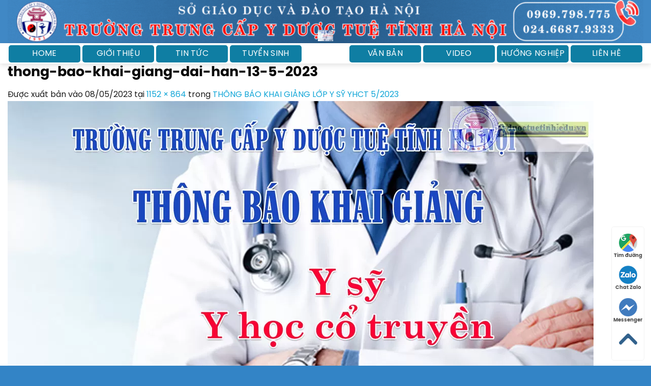

--- FILE ---
content_type: text/html; charset=UTF-8
request_url: https://yduoctuetinhhanoi.edu.vn/thong-bao-khai-giang-lop-y-sy-yhct-5-2023.html/thong-bao-khai-giang-dai-han-13-5-2023
body_size: 18966
content:
<!DOCTYPE html>
<html lang="vi" class="loading-site no-js">
<head>
	<meta charset="UTF-8" />
	<link rel="profile" href="http://gmpg.org/xfn/11" />
	<link rel="pingback" href="https://yduoctuetinhhanoi.edu.vn/xmlrpc.php" />

	<script>(function(html){html.className = html.className.replace(/\bno-js\b/,'js')})(document.documentElement);</script>
<meta name='robots' content='index, follow, max-image-preview:large, max-snippet:-1, max-video-preview:-1' />
<meta name="viewport" content="width=device-width, initial-scale=1" />
	<!-- This site is optimized with the Yoast SEO plugin v26.7 - https://yoast.com/wordpress/plugins/seo/ -->
	<title>thong-bao-khai-giang-dai-han-13-5-2023 -</title>
	<meta name="description" content="thong-bao-khai-giang-dai-han-13-5-2023 -" />
	<link rel="canonical" href="https://yduoctuetinhhanoi.edu.vn/thong-bao-khai-giang-lop-y-sy-yhct-5-2023.html/thong-bao-khai-giang-dai-han-13-5-2023/" />
	<meta property="og:locale" content="vi_VN" />
	<meta property="og:type" content="article" />
	<meta property="og:title" content="thong-bao-khai-giang-dai-han-13-5-2023 -" />
	<meta property="og:description" content="thong-bao-khai-giang-dai-han-13-5-2023 -" />
	<meta property="og:url" content="https://yduoctuetinhhanoi.edu.vn/thong-bao-khai-giang-lop-y-sy-yhct-5-2023.html/thong-bao-khai-giang-dai-han-13-5-2023/" />
	<meta property="article:publisher" content="https://www.facebook.com/YDuocTueTinhHaNoi" />
	<meta property="og:image" content="https://yduoctuetinhhanoi.edu.vn/thong-bao-khai-giang-lop-y-sy-yhct-5-2023.html/thong-bao-khai-giang-dai-han-13-5-2023" />
	<meta property="og:image:width" content="1152" />
	<meta property="og:image:height" content="864" />
	<meta property="og:image:type" content="image/jpeg" />
	<meta name="twitter:card" content="summary_large_image" />
	<script type="application/ld+json" class="yoast-schema-graph">{"@context":"https://schema.org","@graph":[{"@type":"WebPage","@id":"https://yduoctuetinhhanoi.edu.vn/thong-bao-khai-giang-lop-y-sy-yhct-5-2023.html/thong-bao-khai-giang-dai-han-13-5-2023/","url":"https://yduoctuetinhhanoi.edu.vn/thong-bao-khai-giang-lop-y-sy-yhct-5-2023.html/thong-bao-khai-giang-dai-han-13-5-2023/","name":"thong-bao-khai-giang-dai-han-13-5-2023 -","isPartOf":{"@id":"https://yduoctuetinhhanoi.edu.vn/#website"},"primaryImageOfPage":{"@id":"https://yduoctuetinhhanoi.edu.vn/thong-bao-khai-giang-lop-y-sy-yhct-5-2023.html/thong-bao-khai-giang-dai-han-13-5-2023/#primaryimage"},"image":{"@id":"https://yduoctuetinhhanoi.edu.vn/thong-bao-khai-giang-lop-y-sy-yhct-5-2023.html/thong-bao-khai-giang-dai-han-13-5-2023/#primaryimage"},"thumbnailUrl":"https://yduoctuetinhhanoi.edu.vn/wp-content/uploads/2023/05/thong-bao-khai-giang-dai-han-13-5-2023.webp","datePublished":"2023-05-08T03:02:27+00:00","description":"thong-bao-khai-giang-dai-han-13-5-2023 -","breadcrumb":{"@id":"https://yduoctuetinhhanoi.edu.vn/thong-bao-khai-giang-lop-y-sy-yhct-5-2023.html/thong-bao-khai-giang-dai-han-13-5-2023/#breadcrumb"},"inLanguage":"vi","potentialAction":[{"@type":"ReadAction","target":["https://yduoctuetinhhanoi.edu.vn/thong-bao-khai-giang-lop-y-sy-yhct-5-2023.html/thong-bao-khai-giang-dai-han-13-5-2023/"]}]},{"@type":"ImageObject","inLanguage":"vi","@id":"https://yduoctuetinhhanoi.edu.vn/thong-bao-khai-giang-lop-y-sy-yhct-5-2023.html/thong-bao-khai-giang-dai-han-13-5-2023/#primaryimage","url":"https://yduoctuetinhhanoi.edu.vn/wp-content/uploads/2023/05/thong-bao-khai-giang-dai-han-13-5-2023.webp","contentUrl":"https://yduoctuetinhhanoi.edu.vn/wp-content/uploads/2023/05/thong-bao-khai-giang-dai-han-13-5-2023.webp"},{"@type":"BreadcrumbList","@id":"https://yduoctuetinhhanoi.edu.vn/thong-bao-khai-giang-lop-y-sy-yhct-5-2023.html/thong-bao-khai-giang-dai-han-13-5-2023/#breadcrumb","itemListElement":[{"@type":"ListItem","position":1,"name":"Trang chủ","item":"https://yduoctuetinhhanoi.edu.vn/"},{"@type":"ListItem","position":2,"name":"Tuyển sinh","item":"https://yduoctuetinhhanoi.edu.vn/tuyen-sinh"},{"@type":"ListItem","position":3,"name":"Dài hạn","item":"https://yduoctuetinhhanoi.edu.vn/tuyen-sinh/dai-han"},{"@type":"ListItem","position":4,"name":"THÔNG BÁO KHAI GIẢNG LỚP Y SỸ YHCT 5/2023","item":"https://yduoctuetinhhanoi.edu.vn/thong-bao-khai-giang-lop-y-sy-yhct-5-2023.html"},{"@type":"ListItem","position":5,"name":"thong-bao-khai-giang-dai-han-13-5-2023"}]},{"@type":"WebSite","@id":"https://yduoctuetinhhanoi.edu.vn/#website","url":"https://yduoctuetinhhanoi.edu.vn/","name":"YDUOCTUETINHHANOI.EDU.VN","description":"","publisher":{"@id":"https://yduoctuetinhhanoi.edu.vn/#organization"},"alternateName":"Trường Trung cấp Y Dược Tuệ Tĩnh Hà Nội","potentialAction":[{"@type":"SearchAction","target":{"@type":"EntryPoint","urlTemplate":"https://yduoctuetinhhanoi.edu.vn/?s={search_term_string}"},"query-input":{"@type":"PropertyValueSpecification","valueRequired":true,"valueName":"search_term_string"}}],"inLanguage":"vi"},{"@type":["Organization","Place","EducationalOrganization"],"@id":"https://yduoctuetinhhanoi.edu.vn/#organization","name":"Trường TC Y Dược Tuệ Tĩnh Hà Nội","alternateName":"Trường Trung cấp Y Dược Tuệ Tĩnh Hà Nội","url":"https://yduoctuetinhhanoi.edu.vn/","logo":{"@id":"https://yduoctuetinhhanoi.edu.vn/thong-bao-khai-giang-lop-y-sy-yhct-5-2023.html/thong-bao-khai-giang-dai-han-13-5-2023/#local-main-organization-logo"},"image":{"@id":"https://yduoctuetinhhanoi.edu.vn/thong-bao-khai-giang-lop-y-sy-yhct-5-2023.html/thong-bao-khai-giang-dai-han-13-5-2023/#local-main-organization-logo"},"sameAs":["https://www.facebook.com/YDuocTueTinhHaNoi","http://www.youtube.com/@yduoctuetinhhanoi"],"telephone":["+84 24 3 643 5458"],"openingHoursSpecification":[{"@type":"OpeningHoursSpecification","dayOfWeek":["Monday","Tuesday","Wednesday","Thursday","Friday","Saturday","Sunday"],"opens":"08:00","closes":"17:00"}],"email":"daotao@yduoctuetinh.edu.vn","faxNumber":"+84 24 3 643 5458","taxID":"0101581079"},{"@type":"ImageObject","inLanguage":"vi","@id":"https://yduoctuetinhhanoi.edu.vn/thong-bao-khai-giang-lop-y-sy-yhct-5-2023.html/thong-bao-khai-giang-dai-han-13-5-2023/#local-main-organization-logo","url":"https://yduoctuetinhhanoi.edu.vn/wp-content/uploads/2022/03/cropped-logo_fix.webp","contentUrl":"https://yduoctuetinhhanoi.edu.vn/wp-content/uploads/2022/03/cropped-logo_fix.webp","width":512,"height":512,"caption":"Trường TC Y Dược Tuệ Tĩnh Hà Nội"}]}</script>
	<meta name="geo.placename" content="Hà Nội" />
	<!-- / Yoast SEO plugin. -->


<link rel='prefetch' href='https://yduoctuetinhhanoi.edu.vn/wp-content/themes/flatsome/assets/js/flatsome.js?ver=e2eddd6c228105dac048' />
<link rel='prefetch' href='https://yduoctuetinhhanoi.edu.vn/wp-content/themes/flatsome/assets/js/chunk.slider.js?ver=3.20.4' />
<link rel='prefetch' href='https://yduoctuetinhhanoi.edu.vn/wp-content/themes/flatsome/assets/js/chunk.popups.js?ver=3.20.4' />
<link rel='prefetch' href='https://yduoctuetinhhanoi.edu.vn/wp-content/themes/flatsome/assets/js/chunk.tooltips.js?ver=3.20.4' />
<link rel="alternate" type="application/rss+xml" title="Dòng thông tin  &raquo;" href="https://yduoctuetinhhanoi.edu.vn/feed" />
<link rel="alternate" type="application/rss+xml" title=" &raquo; Dòng bình luận" href="https://yduoctuetinhhanoi.edu.vn/comments/feed" />
<link rel="alternate" type="application/rss+xml" title=" &raquo; thong-bao-khai-giang-dai-han-13-5-2023 Dòng bình luận" href="https://yduoctuetinhhanoi.edu.vn/thong-bao-khai-giang-lop-y-sy-yhct-5-2023.html/thong-bao-khai-giang-dai-han-13-5-2023#main/feed" />
<link rel="alternate" title="oNhúng (JSON)" type="application/json+oembed" href="https://yduoctuetinhhanoi.edu.vn/wp-json/oembed/1.0/embed?url=https%3A%2F%2Fyduoctuetinhhanoi.edu.vn%2Fthong-bao-khai-giang-lop-y-sy-yhct-5-2023.html%2Fthong-bao-khai-giang-dai-han-13-5-2023%23main" />
<link rel="alternate" title="oNhúng (XML)" type="text/xml+oembed" href="https://yduoctuetinhhanoi.edu.vn/wp-json/oembed/1.0/embed?url=https%3A%2F%2Fyduoctuetinhhanoi.edu.vn%2Fthong-bao-khai-giang-lop-y-sy-yhct-5-2023.html%2Fthong-bao-khai-giang-dai-han-13-5-2023%23main&#038;format=xml" />
<style id='wp-img-auto-sizes-contain-inline-css' type='text/css'>
img:is([sizes=auto i],[sizes^="auto," i]){contain-intrinsic-size:3000px 1500px}
/*# sourceURL=wp-img-auto-sizes-contain-inline-css */
</style>
<link rel='stylesheet' id='contact-form-7-css' href='https://yduoctuetinhhanoi.edu.vn/wp-content/plugins/contact-form-7/includes/css/styles.css?ver=6.1.4' type='text/css' media='all' />
<link rel='stylesheet' id='flatsome-main-css' href='https://yduoctuetinhhanoi.edu.vn/wp-content/themes/flatsome/assets/css/flatsome.css?ver=3.20.4' type='text/css' media='all' />
<style id='flatsome-main-inline-css' type='text/css'>
@font-face {
				font-family: "fl-icons";
				font-display: block;
				src: url(https://yduoctuetinhhanoi.edu.vn/wp-content/themes/flatsome/assets/css/icons/fl-icons.eot?v=3.20.4);
				src:
					url(https://yduoctuetinhhanoi.edu.vn/wp-content/themes/flatsome/assets/css/icons/fl-icons.eot#iefix?v=3.20.4) format("embedded-opentype"),
					url(https://yduoctuetinhhanoi.edu.vn/wp-content/themes/flatsome/assets/css/icons/fl-icons.woff2?v=3.20.4) format("woff2"),
					url(https://yduoctuetinhhanoi.edu.vn/wp-content/themes/flatsome/assets/css/icons/fl-icons.ttf?v=3.20.4) format("truetype"),
					url(https://yduoctuetinhhanoi.edu.vn/wp-content/themes/flatsome/assets/css/icons/fl-icons.woff?v=3.20.4) format("woff"),
					url(https://yduoctuetinhhanoi.edu.vn/wp-content/themes/flatsome/assets/css/icons/fl-icons.svg?v=3.20.4#fl-icons) format("svg");
			}
/*# sourceURL=flatsome-main-inline-css */
</style>
<script type="text/javascript" src="https://yduoctuetinhhanoi.edu.vn/wp-includes/js/jquery/jquery.min.js?ver=3.7.1" id="jquery-core-js"></script>
<script type="text/javascript" src="https://yduoctuetinhhanoi.edu.vn/wp-includes/js/jquery/jquery-migrate.min.js?ver=3.4.1" id="jquery-migrate-js"></script>
<link rel="https://api.w.org/" href="https://yduoctuetinhhanoi.edu.vn/wp-json/" /><link rel="alternate" title="JSON" type="application/json" href="https://yduoctuetinhhanoi.edu.vn/wp-json/wp/v2/media/4112" /><link rel="EditURI" type="application/rsd+xml" title="RSD" href="https://yduoctuetinhhanoi.edu.vn/xmlrpc.php?rsd" />
<link rel='shortlink' href='https://yduoctuetinhhanoi.edu.vn/?p=4112' />
<script>
			document.addEventListener( "DOMContentLoaded", function() {
				var div, i,
					youtubePlayers = document.getElementsByClassName( "video-seo-youtube-player" );
				for ( i = 0; i < youtubePlayers.length; i++ ) {
					div = document.createElement( "div" );
					div.className = "video-seo-youtube-embed-loader";
					div.setAttribute( "data-id", youtubePlayers[ i ].dataset.id );
					div.setAttribute( "tabindex", "0" );
					div.setAttribute( "role", "button" );
					div.setAttribute(
						"aria-label", "Load YouTube video"
					);
					div.innerHTML = videoSEOGenerateYouTubeThumbnail( youtubePlayers[ i ].dataset.id );
					div.addEventListener( "click", videoSEOGenerateYouTubeIframe );
					div.addEventListener( "keydown", videoSEOYouTubeThumbnailHandleKeydown );
					div.addEventListener( "keyup", videoSEOYouTubeThumbnailHandleKeyup );
					youtubePlayers[ i ].appendChild( div );
				}
			} );

			function videoSEOGenerateYouTubeThumbnail( id ) {
				var thumbnail = '<picture class="video-seo-youtube-picture">\n' +
					'<source class="video-seo-source-to-maybe-replace" media="(min-width: 801px)" srcset="https://i.ytimg.com/vi/' + id + '/maxresdefault.jpg" >\n' +
					'<source class="video-seo-source-hq" media="(max-width: 800px)" srcset="https://i.ytimg.com/vi/' + id + '/hqdefault.jpg">\n' +
					'<img onload="videoSEOMaybeReplaceMaxResSourceWithHqSource( event );" src="https://i.ytimg.com/vi/' + id + '/hqdefault.jpg" width="480" height="360" loading="eager" alt="">\n' +
					'</picture>\n',
					play = '<div class="video-seo-youtube-player-play"></div>';
				return thumbnail.replace( "ID", id ) + play;
			}

			function videoSEOMaybeReplaceMaxResSourceWithHqSource( event ) {
				var sourceMaxRes,
					sourceHighQuality,
					loadedThumbnail = event.target,
					parent = loadedThumbnail.parentNode;

				if ( loadedThumbnail.naturalWidth < 150 ) {
					sourceMaxRes = parent.querySelector(".video-seo-source-to-maybe-replace");
					sourceHighQuality = parent.querySelector(".video-seo-source-hq");
					sourceMaxRes.srcset = sourceHighQuality.srcset;
					parent.className = "video-seo-youtube-picture video-seo-youtube-picture-replaced-srcset";
				}
			}

			function videoSEOYouTubeThumbnailHandleKeydown( event ) {
				if ( event.keyCode !== 13 && event.keyCode !== 32 ) {
					return;
				}

				if ( event.keyCode === 13 ) {
					videoSEOGenerateYouTubeIframe( event );
				}

				if ( event.keyCode === 32 ) {
					event.preventDefault();
				}
			}

			function videoSEOYouTubeThumbnailHandleKeyup( event ) {
				if ( event.keyCode !== 32 ) {
					return;
				}

				videoSEOGenerateYouTubeIframe( event );
			}

			function videoSEOGenerateYouTubeIframe( event ) {
				var el = ( event.type === "click" ) ? this : event.target,
					iframe = document.createElement( "iframe" );

				iframe.setAttribute( "src", "https://www.youtube.com/embed/" + el.dataset.id + "?autoplay=1&enablejsapi=1&origin=https%3A%2F%2Fyduoctuetinhhanoi.edu.vn" );
				iframe.setAttribute( "frameborder", "0" );
				iframe.setAttribute( "allowfullscreen", "1" );
				iframe.setAttribute( "allow", "accelerometer; autoplay; clipboard-write; encrypted-media; gyroscope; picture-in-picture" );
				el.parentNode.replaceChild( iframe, el );
			}
		</script><link rel="icon" href="https://yduoctuetinhhanoi.edu.vn/wp-content/uploads/2022/03/cropped-logo_fix-32x32.webp" sizes="32x32" />
<link rel="icon" href="https://yduoctuetinhhanoi.edu.vn/wp-content/uploads/2022/03/cropped-logo_fix-192x192.webp" sizes="192x192" />
<link rel="apple-touch-icon" href="https://yduoctuetinhhanoi.edu.vn/wp-content/uploads/2022/03/cropped-logo_fix-180x180.webp" />
<meta name="msapplication-TileImage" content="https://yduoctuetinhhanoi.edu.vn/wp-content/uploads/2022/03/cropped-logo_fix-270x270.webp" />
<style id="custom-css" type="text/css">:root {--primary-color: #13a6d7;--fs-color-primary: #13a6d7;--fs-color-secondary: #d80003;--fs-color-success: #627D47;--fs-color-alert: #b20000;--fs-color-base: #1e1e1e;--fs-experimental-link-color: #13a6d7;--fs-experimental-link-color-hover: #0284af;}.tooltipster-base {--tooltip-color: #fff;--tooltip-bg-color: #000;}.off-canvas-right .mfp-content, .off-canvas-left .mfp-content {--drawer-width: 300px;}.container-width, .full-width .ubermenu-nav, .container, .row{max-width: 1290px}.row.row-collapse{max-width: 1260px}.row.row-small{max-width: 1282.5px}.row.row-large{max-width: 1320px}.header-main{height: 40px}#logo img{max-height: 40px}#logo{width:30px;}.header-bottom{min-height: 10px}.header-top{min-height: 30px}.transparent .header-main{height: 30px}.transparent #logo img{max-height: 30px}.has-transparent + .page-title:first-of-type,.has-transparent + #main > .page-title,.has-transparent + #main > div > .page-title,.has-transparent + #main .page-header-wrapper:first-of-type .page-title{padding-top: 60px;}.header.show-on-scroll,.stuck .header-main{height:70px!important}.stuck #logo img{max-height: 70px!important}.search-form{ width: 100%;}.header-bg-color {background-color: rgba(255,255,255,0.9)}.header-bottom {background-color: #f1f1f1}.top-bar-nav > li > a{line-height: 16px }.header-main .nav > li > a{line-height: 16px }.header-wrapper:not(.stuck) .header-main .header-nav{margin-top: 2px }.header-bottom-nav > li > a{line-height: 16px }@media (max-width: 549px) {.header-main{height: 30px}#logo img{max-height: 30px}}.nav-dropdown{border-radius:5px}.nav-dropdown{font-size:100%}.header-top{background-color:#4088c5!important;}h1,h2,h3,h4,h5,h6,.heading-font{color: #0a0a0a;}.header:not(.transparent) .top-bar-nav > li > a {color: #4088c5;}.absolute-footer, html{background-color: #3384c6}.nav-vertical-fly-out > li + li {border-top-width: 1px; border-top-style: solid;}/* Custom CSS */@font-face {font-family: 'SVN-Poppins';src: url('/wp-content/themes/cao-dang-y-te/font/SVN-PoppinsBold.eot');src: url('/wp-content/themes/cao-dang-y-te/font/SVN-PoppinsBold.eot?#iefix') format('embedded-opentype'),url('/wp-content/themes/cao-dang-y-te/font/SVN-PoppinsBold.woff2') format('woff2'),url('/wp-content/themes/cao-dang-y-te/font/SVN-PoppinsBold.woff') format('woff'),url('/wp-content/themes/cao-dang-y-te/font/SVN-PoppinsBold.ttf') format('truetype');font-weight: bold;font-style: normal;}@font-face {font-family:'SVN-Poppins';src: url('/wp-content/themes/cao-dang-y-te/font/SVN-Poppins.eot');src: url('/wp-content/themes/cao-dang-y-te/font/SVN-Poppins.eot?#iefix') format('embedded-opentype'),url('/wp-content/themes/cao-dang-y-te/font/SVN-Poppins.woff2') format('woff2'),url('/wp-content/themes/cao-dang-y-te/font/SVN-Poppins.woff') format('woff'),url('/wp-content/themes/my-pham/font/SVN-Poppins.ttf') format('truetype');font-weight: normal;font-style: normal;}body, .nav > li > a{font-family:"svn-poppins", sans-serif; font-weight:normal}h1,h2,h3,h4,h5,h6{font-family:"svn-poppins", sans-serif; font-weight:bold}.header-contact li a{text-transform:none}#logo img {max-height: 200px;}#logo {margin-top:-70px}#top-bar{z-index:1}.has-dropdown .icon-angle-down{display:none}.header-main .nav > li > a {width:100%;text-align:center;line-height: 16px;background: #0f7ea3;padding: 9px 3px;border-radius: 5px;color: white; display:block;}.header-main .nav > li a:hover{background:#13a6d7}.header-main .nav > li{margin:0; width:25%; padding-left:2px;padding-right:2px}.nav-dropdown{border:none;}.nav-dropdown.nav-dropdown-default>li>a{border-bottom: 0;}.nav-dropdown>li>a {padding: 5px 20px;font-size: 15px;color: black; font-weight:normal}.section-title-center span:after {content: "";display: table;clear: both;background: url(/wp-content/uploads/2019/10/line-icon.jpg);width: 100%;height: 11px;background-repeat: no-repeat;background-position-x: center;background-position-y: bottom;padding-top: 0;}.slider-section .icon-box .icon-box-text{font-size:14px;padding-left:7px }.slider-section{border-bottom:5px solid #085e7b !important}.slider-section .icon-box h3{ margin-bottom: 0;font-size: 25px;}.slider-section .medium-3{padding-bottom:0; flex-basis:20%; max-width:20%}.nav-dropdown>li>a:hover{background:none !important; color:#13a6d7}.list-post1 .post-item .box-text{padding:10px; border-bottom-left-radius:6px; border-bottom-right-radius:6px; background:#e1e1e1}.box-blog-post .is-divider{display:none}.list-post1 .post-item .post-title:hover{color:#0f7ea3}.list-post1 .post-item .post-title{ font-size: 15px;height: 40px;overflow: hidden; }.section-title-normal span {margin-right: 15px;padding-bottom: 5px;border-bottom: 0;margin-bottom: 0;background: #13a6d7;padding: 8px 20px;font-size: 20px;color: white;border-top-right-radius: 10px;}.section-title-normal {border-bottom: 4px solid #13a6d7;margin-bottom:5px;}.section-title a {font-size: 14px;font-weight: normal;}.list-post4 .post-item .from_the_blog_excerpt {font-size: 13px;color: #383838;}.list-post4 .flickity-button{display:none}.row-tin-tuc .large-4{flex-basis:38%; max-width:38%}.row-tin-tuc .large-8{flex-basis:62%; max-width:62%}.list-post5 .post-item .box-text{padding:0;padding-left:15px}.list-post5 .post-item .post-title{font-size:15px;}.list-post5 .post-item .post-title:hover{color:#0f7ea3}.list-post5 .post-item .post-meta{color:#cf0f0f}.list-post4 .post-item .post-meta{color:#cf0f0f}.list-post4 .post-item a:hover{color:black}.list-post4 .post-item .post-title{font-size:15px; margin-bottom:10px;}.list-post1 .post-item{padding-bottom:0}.nut{font-size:17px; margin-bottom: 13px;background: #d0edf7 !important;color: #808080;}.tin-tuc-noi-bat .col.large-12{padding-bottom:0}.tin-tuc-noi-bat{padding-bottom:0 !important}.list-post2 .post-item a:hover{color:black}.list-post2 .post-item .post-title{font-size:16px; margin-bottom:10px; height: 40px;overflow: hidden;}.list-post2 .post-item .post-title:hover{color:#0f7ea3}.list-post2 .post-item .from_the_blog_excerpt {font-size: 13px;font-weight: normal;color: #5d5d5d;}.list-post2 .post-item .post-meta{color:#cf0f0f}.banner-img img{border-radius:5px}.body-section .col{padding-bottom:5px}.list-post3 .post-item .box-text{padding: 0;padding-left: 15px;}.list-post5 .post-item{margin-bottom:20px}.cac-nganh-dao-tao .section-title-center span, .cac-nganh-dao-tao .icon-box h3{text-shadow: 1px 4px 2px #27779a;}.list-post3 .post-item .post-title{margin-bottom:10px; font-size: 15px;font-weight: bold;}.cac-nganh-dao-tao .col{padding-bottom:0}.xet-tuyen-section .tieu-de h2{ margin-bottom: 5px;padding-top: 14px;text-transform: uppercase;color: white;}.xet-tuyen-section .tieu-de .des{ padding-bottom: 15px;font-size: 20px;}.xet-tuyen-section .icon-box h3{ text-transform: uppercase;line-height: 26px;margin-top: 8px;font-weight: normal;}.xet-tuyen-section .icon-box{ margin-bottom: 9px;background: #ffffff94;padding: 7px;border-radius: 6px;}.footer-section .cot1 .col-inner .col-inner{background:none; border-top:none}.xet-tuyen-section .cot1{padding-bottom:0}span.widget-title{display: block;margin-bottom: 15px;letter-spacing: 0;font-size: 18px;}.header-main {box-shadow: 0 3px 10px #0000001f;}.tin-tuc-section .col{padding-bottom:0}.contact-box ul{margin-left:20px; margin-bottom:0;margin-top:25px}.doi-tac-section .large-4{flex-basis:20%; max-width:20%}.footer-section .cot1 .col-inner{ border-top: 4px solid #e00000;background:url(/wp-content/uploads/2019/10/bg8.jpg); background-repeat: no-repeat;}.xet-tuyen-section .cot1 .col-inner .col .col-inner{background:none}.absolute-footer.dark {color: rgb(255, 255, 255);}.body-section .form-dang-ky{background:#fade90}.body-section .form-dang-ky h2{text-align: center;text-transform: uppercase;color: #d60003;font-size: 28px;border-bottom: 1px dashed #ff6e00;padding-bottom: 10px;}.stuck #logo{margin-top:0}.stuck #logo img {max-height: 88px!important;}.body-section .form-dang-ky h3{color: #d60003;text-transform: none;font-weight: normal;font-size: 17px;}.body-section .form-dang-ky input, .body-section .form-dang-ky textarea{border-radius:5px !important}.body-section .form-dang-ky textarea{margin-bottom:15px; min-height:70px}.body-section .wpcf7 span.wpcf7-list-item{color:black; font-size:14px}.list-post7 .post-item .post-title{font-size:14px}.flickity-page-dots .dot.is-selected {background-color: #d40000;opacity: 1 !important;}.body-section .form-dang-ky input[type="submit"]{ margin-top: 5px;width: 100%;background-image: linear-gradient(#ff0000, #b90000);border: 2px solid #a51616;}a.back-to-top{background:#0f7ea3 !important; color:white; border:none !important}.xet-tuyen-section .cot2 .col-inner{padding:0px 15px}.xet-tuyen-section .cot1 .col-inner{background:url(/wp-content/uploads/2019/10/img9-1.jpg); background-repeat: no-repeat;}.xet-tuyen-section .section-title-center span{ font-size: 120%;color: rgb(202, 0, 0);text-shadow: 0px 4px 2px white;}.xet-tuyen-section .tieu-de{background-image: linear-gradient(#fc0000, #c90004);border-top-left-radius: 5px;border-top-right-radius: 5px;color: white;}.list-post3 .post-item .post-meta{color:#cf0f0f}.list-post3 .post-item .post-title:hover{color:#0f7ea3}.list-post3 .post-item{margin-bottom:20px}.list-post1 .post-item button{margin: 0;text-transform: none;font-size: 14px;color: #ce0000;background: url(/wp-content/uploads/2019/10/arrow-icon.png);background-repeat: no-repeat;background-size: 8px;background-position-y: center;background-position-x: right;padding-right: 11px;}.section-title b{background:#00000000}.section-title-container {margin-bottom:15px}.nut:hover{color:red; background:#c8f1ff !important; box-shadow: none;}.form-dang-ky .row-info{display: inline-block;width: 100%;clear: both;}.form-dang-ky .row-info .left{padding-right:10px; width:40%; display:inline-block; float:left}.form-dang-ky .row-info .right{padding-left:10px; width:60%; display:inline-block; float:right}.form-dang-ky input, .form-dang-ky textarea{font-size: 14px;border-radius: 20px;box-shadow: none;}.form-dang-ky{background: #13a6d796;padding: 20px;border-radius: 10px;}.wpcf7 .wpcf7-form-control-wrap {text-align: left;}.wpcf7 span.wpcf7-list-item {width: 50%;float: left;font-size: 15px;margin: 0;color: white;}.form-dang-ky input[type="submit"]{ margin: 0;margin-top: 20px;padding: 1px 28px;background-image: linear-gradient(#0f249a, #00a8da);border: 2px solid #aeecff;}textarea{max-height:90px; margin-bottom:0}.form-dang-ky h3{margin-bottom:10px; text-align: left;text-transform: uppercase;font-size: 18px;color: white;}.xet-tuyen-section .section-title-container{margin-bottom:0}.xet-tuyen-section .section-title-center span:after{display:none}.cac-nganh-dao-tao .section-title-center span:after{content: "";display: table;clear: both;background: url(/wp-content/uploads/2019/10/line2.jpg);width: 100%;height: 11px;background-repeat: no-repeat;background-position-x: center;background-position-y: bottom;padding-top: 0;}.footer-section h2{text-transform: uppercase;}.footer-section ul li{ font-weight: bold;font-size: 17px;list-style: none;}.doi-tac-section img:hover{ box-shadow: 2px 2px 20px #00000030;border-radius: 99%;}.footer-section ul li.dia-chi{ background: url(/wp-content/uploads/2019/10/map-icon.png);background-repeat: no-repeat;background-size: 21px;height: 34px;padding-left: 31px;margin-left: 0; background-position-y: center;}.footer-section .col{padding:15px;}.footer-section ul li.hotline{ background: url(/wp-content/uploads/2019/10/phone-icon.png);background-repeat: no-repeat;background-size: 21px;height: 34px;padding-left: 31px;margin-left: 0; background-position-y: center;}.footer-section ul li.dia-chi-web{ background: url(/wp-content/uploads/2019/10/web-icon.png);background-repeat: no-repeat;background-size: 21px;height: 34px;padding-left: 31px;margin-left: 0; background-position-y: center;}.footer-section ul li.email{ background: url(/wp-content/uploads/2019/10/email-icon.png);background-repeat: no-repeat;background-size: 21px;height: 34px;padding-left: 31px;margin-left: 0; background-position-y: center;}.blog-archive .page-title{ font-size: 1.7em;color: white;margin-bottom: 0;}.blog-archive .large-3{padding-right:0}.blog-archive .row1 .container{padding-left:15px;padding-right:15px}.blog-single .entry-category{ opacity: 1;max-width: 520px;overflow: hidden;}.blog-single #breadcrumbs{margin-bottom:0}.blog-single .entry-category a{color: white;font-size: 29px;letter-spacing: 0;}.blog-single .row1 .container{padding-left: 15px;padding-right: 15px;}.page-left-sidebar .tieu-de, .blog-archive .tieu-de, .blog-single .tieu-de{ border-bottom: 4px solid #13a6d7; background: #0f7ea3;padding: 20px;margin-bottom: 20px;}.page-wrapper {padding-top: 0;padding-bottom: 0;}.widget ul li:hover{background-color:#ececec;}.widget ul li a{display:block; width:100%; color: black;font-size: 16px;}.widget ul li.current-menu-item a{color:white}.widget ul li.current-menu-item {background-color: #13a6d7;color: white;}.page-left-sidebar .page-inner ul{margin-left:20px}.page-left-sidebar .large-3, .blog-archive .large-3, .blog-single .large-3{flex-basis:30%; max-width:30%}.page-left-sidebar .large-9, .blog-archive .large-9, .blog-single .large-9{flex-basis:70%; max-width:70%}.blog-single .large-3{padding-right:0}.is-divider{display:none}.blog-single .form-dang-ky{padding:10px !important}.blog-single .entry-title{font-size: 20px;}.blog-single .entry-header .entry-meta{letter-spacing: 0;text-transform: none;font-size: 13px;}.entry-content {padding-top: 0;padding-bottom: 0;}.xem-them .tieu-de-xem-them {font-weight: 700;display: block;margin-bottom: 10px;font-size: 18px;}.xem-them ul li {margin-bottom: 3px;}.xem-them ul li a {font-weight: 500;color: #d80000;}.xem-them ul li a:hover{text-decoration:underline}.blog-single .blog-share{text-align:left}.blog-single .entry-meta {text-transform: none;font-size: 14px;letter-spacing: 0;color: gray;border-top: 1px solid #e2e2e2;border-bottom: 1px solid #e2e2e2;padding: 10px 0;background: #f9f9f9;}.danh-muc {margin-bottom: 15px;}.danh-muc span.title, .the-tim-kiem span.title {background: #0f61a7;padding: 4px 10px;color: white;margin-right: 5px;}.danh-muc a, .the-tim-kiem a {margin-bottom: 10px;padding: 4px 10px;background: #b5b5b5;color: white;}.danh-muc a:hover, .the-tim-kiem a:hover {background: gray;}.bai-viet-lien-quan {margin-top: 20px;}.bai-viet-lien-quan ul {margin-bottom: 0;display: inline-block;width: 100%;}.bai-viet-lien-quan ul li {list-style: none;width: 25%;color: graytext;float: left;padding-left: 4px;padding-right: 5px;}.bai-viet-lien-quan ul li .box-image img {height: 120px;border-radius: 6px;object-fit: cover;object-position: center;}.bai-viet-lien-quan ul li h4 {height: 45px;overflow: hidden;font-size: 15px;font-weight: 500;color: #000;margin-top: 7px;line-height: 21px;}.recent-blog-posts a{font-size:15px !important; }.mr-half .badge-inner{border-radius:99%}.blog-archive .no-results h1{color:black; font-size:20px}.blog-single .next-prev-nav a:hover{text-decoration:underline; color:#ca0000}.blog-single .next-prev-nav a{font-size:14px; color:black}.page-left-sidebar .form-dang-ky{padding:14px !important}.off-canvas:not(.off-canvas-center) .nav-vertical li>a {padding-left: 20px;padding-top: 12px;padding-bottom: 12px;font-size: 16px;color: black;}.blog-archive .form-dang-ky{padding:10px !important}.blog-archive .post-item .col-inner{background: white;padding: 10px;border-radius: 5px;border: 1px solid #eaeaea; background: #fbfcff;}.blog-archive .post-item{padding-bottom:20px}.blog-archive .post-item .col-inner:hover{background:white;box-shadow: 2px 2px 20px #0000001a;}.blog-archive .tieu-de-2{display:none}.blog-archive .post-item .from_the_blog_excerpt {font-size:14px; color:#484848}.blog-archive .widget_categories ul li.current-cat a{font-weight:normal; color:white}.blog-archive .widget_categories ul li.current-cat{background-color:#13a6d7; color:#13a6d7;}.bai-viet-lien-quan ul li h4:hover{color:#c70000}div.wpcf7-mail-sent-ok {border: 0;background: #69b70f;border-radius: 5px !important;color: white;font-size: 15px;padding: 10px;}.blog-single .entry-content p, .page-left-sidebar .page-inner p{font-size:15px; margin-bottom:15px}.tin-tuc-section .post-item .post-title{font-weight: normal;font-size: 14px;}.blog-archive .post-item .post-title:hover{color:#0f7ea3}.blog-archive .post-item .post-title{margin-bottom: 10px;font-size: 17px;}.blog-archive .large-9 .badge{display:none}.widget ul li:hover a{color:#d20000}.widget ul li{padding-right: 10px;background: url(/wp-content/uploads/2019/10/aroor.png);background-repeat: no-repeat;background-position-y: center;padding-left: 22px;background-position-x: 5px;}.widget ul{ border: 1px solid #ececec;}.page-left-sidebar .large-3{padding-right:0; border-right:none}.page-left-sidebar .large-9{padding-left:30px}.widget_nav_menu .widget-title, .widget .is-divider {display:none}.page-left-sidebar h1.entry-title.mb {margin-bottom: 0;color: white;}#blog1{font-weight: normal;}#your-title-selector {/* 1. Thiết lập chiều rộng cụ thể */width: 250px;/* 2. Ngăn không cho văn bản xuống dòng */white-space: nowrap;/* 3. Ẩn nội dung bị tràn */overflow: hidden;/* 4. Thêm dấu ba chấm */text-overflow: ellipsis;}#breadcrumbs{margin-bottom: 7px;color: white;font-size: 14px;}#breadcrumbs a{color:#51d4ff}/* FIX IMAGES BROKEN IN GRID */.list-post1 .post-item img,.ux-blog-grid img,.blog-grid img,.post-item img {object-fit: cover !important;object-position: center !important;max-width: 100%;height: auto;display: block;image-rendering: auto;}.list-post1 .post-item,.ux-blog-grid .post-item,.blog-grid .post-item {overflow: hidden;display: block;}/* Giới hạn tiêu đề bài viết homepage Flatsome tối đa 2 dòng, phần thừa là "..." *//* Áp dụng cho nhiều kiểu danh sách bài viết phổ biến của Flatsome */.list-post1 .post-item .post-title,.list-post2 .post-item .post-title,.list-post3 .post-item .post-title,.list-post4 .post-item .post-title,.list-post5 .post-item .post-title,.tin-tuc-section .post-item .post-title,.blog-archive .post-item .post-title,.bai-viet-lien-quan ul li h4 {display: -webkit-box;-webkit-line-clamp: 3; /* Chỉ hiển thị tối đa 2 dòng */-webkit-box-orient: vertical;overflow: hidden;text-overflow: ellipsis;height: auto !important;/* Hủy height cứng nếu có ở theme cũ */max-height: 4em;/* Tối đa 2 dòng với line-height ~1.7em */line-height: 1.7em;word-break: break-word;}/* Nếu các phần tử cũ có dòng height cố định thì loại bỏ */.list-post1 .post-item .post-title,.list-post2 .post-item .post-title,.list-post4 .post-item .post-title {height: auto !important;}.vb-menu {display: flex;background: #f5f5dc;border-bottom: 2px solid #d71920;}/*thanh menu phụ*/.news-block-header {width: 100%;position: relative;height: 45px; /*chiều cao nền xanh nhạt*/background: #e9fbff;}/*div {display: block;unicode-bidi: isolate;}*/.news-block-header:before {content: '';height: 4px;/* background-color: #88bf30; */position: absolute;bottom: 0;left: 0;width: 50%;}.news-block-header:after {content: '';height: 4px;background-color: #d7f7ff;position: absolute;bottom: 0;right: 0;width: 50%;}*:before, *:after {-webkit-box-sizing: border-box;-moz-box-sizing: border-box;box-sizing: border-box;}.news-block-header h999 {float: left;height: 28px;margin: 0;padding: 0;background: url(https://yduoctuetinhhanoi.edu.vn/wp-content/uploads/2026/01/right_title_column-e1768622473995.webp) no-repeat right top ;min-height: 50px;position: relative;z-index: 999;}.h999{font-size: 20px;font-weight: bold;line-height: 1.4;font-family: inherit;color: inherit;}.h999 {display: block;font-size: 1.17em;margin-block-start: 1em;margin-block-end: 1em;margin-inline-start: 0px;margin-inline-end: 0px;font-weight: bold;unicode-bidi: isolate;}.news-block-header .catName {float: left;padding: 0 170px 0 0;text-decoration: none;color: #ffffff;font-size: 20px;font-weight: bold;text-transform: none;height: 45px;line-height: 45px;margin: 0 50px 0 0;}/*a {background-color: transparent;}*/ .news-block-header h999 .catName span {min-width: 180px;background: #13aed8;height: 45px; /* chiều cao nền xanh đậm*/display: block;padding: 0 15px 0 15px;text-transform: uppercase;font-family: Arial, Helvetica, sans-serif;font-size: 23px;}/*.icon-subcatalog {width: 23px;height: 23px;position: absolute;right: 0px;cursor: pointer;z-index: 9991;display: none;top: 1px;}*//*.open-subcatalog { /* background: url(../images/icon123.png) no-repeat center center;*//*background-size: 100% 100%;display: none;}*/.news-block-header .sub_catalog {float: right;height: 28px;position: absolute;left: 215px;z-index: 1000; /* background: url(../images/bottom_subcatalog.png) no-repeat left bottom;*/}.news-block-header .sub_catalog a {float: left;height: 45px;line-height: 45px;text-decoration: none;font-size: 13px;color: #2e2929;font-weight: 700;margin-left: -20px;}.news-block-header .sub_catalog .span_left {background: url("https://yduoctuetinhhanoi.edu.vn/wp-content/uploads/2026/01/space_left.webp") no-repeat right top;width: 23px;height: 27px;float: left;} .news-block-header .sub_catalog .span_center {background: #e8ccce;/*màu đỏ nhạt*/height: 45px; float: left;white-space: nowrap;}.news-block-header .sub_catalog .span_right {background: url(https://yduoctuetinhhanoi.edu.vn/wp-content/uploads/2026/01/space3.webp) no-repeat left top;width: 23px;height: 27px;float: left;}.news-block-header .sub_catalog a {float: left;height: 45px;line-height: 45px;text-decoration: none;font-size: 15px;color: #2e2929;font-weight: 700;margin-left: -20px;}.news-block-header .sub_catalog .span_left {background: url(https://yduoctuetinhhanoi.edu.vn/wp-content/uploads/2026/01/space_left-e1768621918204.webp) no-repeat right top;width: 23px;height: 45px;float: left;}.news-block-header .sub_catalog .span_center {background: #e8ccce;height: 45px; /*chiều cao nền đỏ nhạt*/float: left;white-space: nowrap;}.news-block-header .sub_catalog .span_right {background: url(https://yduoctuetinhhanoi.edu.vn/wp-content/uploads/2026/01/space3-e1768621936349.webp) no-repeat left top;width: 23px;height: 45px;float: left;}.news-block-header .sub_catalog a:hover .span_center {color: #fff1b8; /* màu vàng */}.news-block-header {margin-bottom: 10px;}/*.news-block-header {border-bottom: 3px solid #0b7ea1;}*/.news-block-header {position: relative;}.news-block-header::after {content: "";position: absolute;left: 0;bottom: 0;width: 100%;height: 4px;background-color: #13aed8;z-index: 9999;pointer-events: none;}/* Custom CSS Mobile */@media (max-width: 549px){/* Bắt đầu Media Query cho Mobile */@media (max-width: 919px) {/* === HEADER & LAYOUT CƠ BẢN === */#logo img {max-height: 120px;}.header-main .nav > li > a {display: inline-block; width: auto; background: none; color: #13a6d7; padding: 0;}.row-tin-tuc .large-4, .row-tin-tuc .large-8 {flex-basis: 100%; max-width: 100%;}.widget img {width: 100%;}/* === SECTIONS === */.slider-section {padding-top: 15px !important; padding-bottom: 15px !important;}.slider-section .medium-3 {flex-basis: 50%; max-width: 50%;}.slider-section .icon-box {padding-bottom: 10px;}.slider-section .icon-box .icon-box-img {width: 35px !important;}.slider-section .icon-box h3 {font-size: 18px;}.slider-section .icon-box .icon-box-text {font-size: 12px;}.xet-tuyen-section .cot1 .col-inner {background-size: cover;}.doi-tac-section .large-4 {flex-basis: 50%; max-width: 50%;padding-bottom: 20px;}.tin-tuc-section .post-item {flex-basis: 50%; max-width: 50%;}/* === LIST POSTS === *//* --- List Post 1 (Riêng lẻ) --- */.list-post1 .post-item {flex-basis: 50%; max-width: 50%;padding-bottom: 10px; padding-left: 5px;padding-right: 5px;}.list-post1 .post-item .post-title {font-size: 12px;height: 47px;overflow: hidden;}.list-post1 .post-item button {font-size: 11px; font-weight: normal;}/* --- TỐI ƯU: Gom nhóm List Post 2, 3, 5 --- *//* Các list này có chung layout mobile */.list-post2 .post-item,.list-post3 .post-item,.list-post5 .post-item {padding-bottom: 15px;margin-bottom: 0;}.list-post2 .box, .list-post3 .post-item .box, .list-post5 .post-item .box {display: flex;}.list-post2 .post-item .box-image, .list-post3 .post-item .box-image, .list-post5 .post-item .box-image {width: 30% !important;display: inline-block;}.list-post2 .post-item .box-text, .list-post3 .post-item .box-text, .list-post5 .post-item .box-text {padding: 0;padding-left: 10px;}.list-post2 .post-item .post-title, .list-post3 .post-item .post-title, .list-post5 .post-item .post-title {font-size: 14px;}/* Ẩn các thành phần không cần thiết trên mobile */.list-post2 .post-item .from_the_blog_excerpt, .list-post3 .post-item .from_the_blog_excerpt, .list-post5 .post-item .from_the_blog_excerpt,.list-post2 .post-item .post-meta,.list-post3 .post-item .post-meta, .list-post5 .post-item .post-meta {display: none;}/* --- Hết gom nhóm --- */.section-title-normal span {font-size: 15px;}/* === FORM ĐĂNG KÝ (CF7) === */.form-dang-ky {padding: 10px;}.form-dang-ky .row-info .left, .form-dang-ky .row-info .right {width: 100%; padding-left: 0;padding-right: 0;padding-bottom: 15px;}.form-dang-ky .wpcf7 span.wpcf7-list-item {width: 100%;}.form-dang-ky input[type="submit"] {width: 100%;}.body-section .wpcf7 span.wpcf7-list-item {font-size: 13px;}/* === FOOTER === */.footer-section .cot1 .col-inner {background-size: cover; padding: 10px;}.footer-section ul li {font-size: 12px; font-weight: normal;}.footer-section h2 {text-transform: uppercase;font-size: 15px;margin-bottom: 20px;}/* === BLOG, PAGE & ARCHIVE === *//* --- TỐI ƯU: Gom nhóm layout 100% width --- */.page-left-sidebar .large-9,.page-left-sidebar .large-3,.blog-archive .large-9,.blog-archive .large-3,.blog-single .large-9,.blog-single .large-3 {flex-basis: 100%; max-width: 100%; padding-left: 15px;padding-right: 15px;}/* --- Các quy tắc riêng lẻ --- */.page-left-sidebar .row1 .container,.blog-archive .row1 .container,.blog-single .row1 .container {padding: 0;}/* Đảo ngược thứ tự cột (sidebar xuống dưới) */.page-left-sidebar .large-9 {order: -2;}.blog-single .row1 {order: -1;}.page-left-sidebar .large-9, .page-left-sidebar .large-3 {padding-bottom: 0; /* Chỉ áp dụng cho page-left-sidebar */}/* --- Blog Archive List Style --- */.blog-archive .post-item {padding-bottom: 10px;}.blog-archive .post-item .box {display: flex;}.blog-archive .post-item .box-image {display: inline-block; width: 30% !important;}.blog-archive .post-item .box-text {padding: 0;padding-left: 10px;}.blog-archive .post-item .post-title {margin-bottom: 0;margin-top: 0;font-size: 14px;}.blog-archive .post-item .from_the_blog_excerpt {display: none;}/* --- Bài viết liên quan & Xem thêm --- */.bai-viet-lien-quan ul li {width: 50%; }.bai-viet-lien-quan ul li .box-image img {height: 100px;}.bai-viet-lien-quan ul li h4 {font-size: 13px;}.xem-them ul li a {font-size: 15px;}/* === OFF-CANVAS (Menu mobile) === */.off-canvas:not(.off-canvas-center) .nav-vertical li ul {padding-bottom: 0;}.off-canvas:not(.off-canvas-center) .nav-vertical li ul li a {font-size: 15px; }/* === LỚP ẨN/HIỆN (Giữ nguyên) === */.desktop-only { display: none !important; }.mobile-only { display: block !important; }} /* Kết thúc Media Query (max-width: 919px) */}.label-new.menu-item > a:after{content:"Mới";}.label-hot.menu-item > a:after{content:"Nổi bật";}.label-sale.menu-item > a:after{content:"Giảm giá";}.label-popular.menu-item > a:after{content:"Phổ biến";}</style><style id="kirki-inline-styles"></style><style id='global-styles-inline-css' type='text/css'>
:root{--wp--preset--aspect-ratio--square: 1;--wp--preset--aspect-ratio--4-3: 4/3;--wp--preset--aspect-ratio--3-4: 3/4;--wp--preset--aspect-ratio--3-2: 3/2;--wp--preset--aspect-ratio--2-3: 2/3;--wp--preset--aspect-ratio--16-9: 16/9;--wp--preset--aspect-ratio--9-16: 9/16;--wp--preset--color--black: #000000;--wp--preset--color--cyan-bluish-gray: #abb8c3;--wp--preset--color--white: #ffffff;--wp--preset--color--pale-pink: #f78da7;--wp--preset--color--vivid-red: #cf2e2e;--wp--preset--color--luminous-vivid-orange: #ff6900;--wp--preset--color--luminous-vivid-amber: #fcb900;--wp--preset--color--light-green-cyan: #7bdcb5;--wp--preset--color--vivid-green-cyan: #00d084;--wp--preset--color--pale-cyan-blue: #8ed1fc;--wp--preset--color--vivid-cyan-blue: #0693e3;--wp--preset--color--vivid-purple: #9b51e0;--wp--preset--color--primary: #13a6d7;--wp--preset--color--secondary: #d80003;--wp--preset--color--success: #627D47;--wp--preset--color--alert: #b20000;--wp--preset--gradient--vivid-cyan-blue-to-vivid-purple: linear-gradient(135deg,rgb(6,147,227) 0%,rgb(155,81,224) 100%);--wp--preset--gradient--light-green-cyan-to-vivid-green-cyan: linear-gradient(135deg,rgb(122,220,180) 0%,rgb(0,208,130) 100%);--wp--preset--gradient--luminous-vivid-amber-to-luminous-vivid-orange: linear-gradient(135deg,rgb(252,185,0) 0%,rgb(255,105,0) 100%);--wp--preset--gradient--luminous-vivid-orange-to-vivid-red: linear-gradient(135deg,rgb(255,105,0) 0%,rgb(207,46,46) 100%);--wp--preset--gradient--very-light-gray-to-cyan-bluish-gray: linear-gradient(135deg,rgb(238,238,238) 0%,rgb(169,184,195) 100%);--wp--preset--gradient--cool-to-warm-spectrum: linear-gradient(135deg,rgb(74,234,220) 0%,rgb(151,120,209) 20%,rgb(207,42,186) 40%,rgb(238,44,130) 60%,rgb(251,105,98) 80%,rgb(254,248,76) 100%);--wp--preset--gradient--blush-light-purple: linear-gradient(135deg,rgb(255,206,236) 0%,rgb(152,150,240) 100%);--wp--preset--gradient--blush-bordeaux: linear-gradient(135deg,rgb(254,205,165) 0%,rgb(254,45,45) 50%,rgb(107,0,62) 100%);--wp--preset--gradient--luminous-dusk: linear-gradient(135deg,rgb(255,203,112) 0%,rgb(199,81,192) 50%,rgb(65,88,208) 100%);--wp--preset--gradient--pale-ocean: linear-gradient(135deg,rgb(255,245,203) 0%,rgb(182,227,212) 50%,rgb(51,167,181) 100%);--wp--preset--gradient--electric-grass: linear-gradient(135deg,rgb(202,248,128) 0%,rgb(113,206,126) 100%);--wp--preset--gradient--midnight: linear-gradient(135deg,rgb(2,3,129) 0%,rgb(40,116,252) 100%);--wp--preset--font-size--small: 13px;--wp--preset--font-size--medium: 20px;--wp--preset--font-size--large: 36px;--wp--preset--font-size--x-large: 42px;--wp--preset--spacing--20: 0.44rem;--wp--preset--spacing--30: 0.67rem;--wp--preset--spacing--40: 1rem;--wp--preset--spacing--50: 1.5rem;--wp--preset--spacing--60: 2.25rem;--wp--preset--spacing--70: 3.38rem;--wp--preset--spacing--80: 5.06rem;--wp--preset--shadow--natural: 6px 6px 9px rgba(0, 0, 0, 0.2);--wp--preset--shadow--deep: 12px 12px 50px rgba(0, 0, 0, 0.4);--wp--preset--shadow--sharp: 6px 6px 0px rgba(0, 0, 0, 0.2);--wp--preset--shadow--outlined: 6px 6px 0px -3px rgb(255, 255, 255), 6px 6px rgb(0, 0, 0);--wp--preset--shadow--crisp: 6px 6px 0px rgb(0, 0, 0);}:where(body) { margin: 0; }.wp-site-blocks > .alignleft { float: left; margin-right: 2em; }.wp-site-blocks > .alignright { float: right; margin-left: 2em; }.wp-site-blocks > .aligncenter { justify-content: center; margin-left: auto; margin-right: auto; }:where(.is-layout-flex){gap: 0.5em;}:where(.is-layout-grid){gap: 0.5em;}.is-layout-flow > .alignleft{float: left;margin-inline-start: 0;margin-inline-end: 2em;}.is-layout-flow > .alignright{float: right;margin-inline-start: 2em;margin-inline-end: 0;}.is-layout-flow > .aligncenter{margin-left: auto !important;margin-right: auto !important;}.is-layout-constrained > .alignleft{float: left;margin-inline-start: 0;margin-inline-end: 2em;}.is-layout-constrained > .alignright{float: right;margin-inline-start: 2em;margin-inline-end: 0;}.is-layout-constrained > .aligncenter{margin-left: auto !important;margin-right: auto !important;}.is-layout-constrained > :where(:not(.alignleft):not(.alignright):not(.alignfull)){margin-left: auto !important;margin-right: auto !important;}body .is-layout-flex{display: flex;}.is-layout-flex{flex-wrap: wrap;align-items: center;}.is-layout-flex > :is(*, div){margin: 0;}body .is-layout-grid{display: grid;}.is-layout-grid > :is(*, div){margin: 0;}body{padding-top: 0px;padding-right: 0px;padding-bottom: 0px;padding-left: 0px;}a:where(:not(.wp-element-button)){text-decoration: none;}:root :where(.wp-element-button, .wp-block-button__link){background-color: #32373c;border-width: 0;color: #fff;font-family: inherit;font-size: inherit;font-style: inherit;font-weight: inherit;letter-spacing: inherit;line-height: inherit;padding-top: calc(0.667em + 2px);padding-right: calc(1.333em + 2px);padding-bottom: calc(0.667em + 2px);padding-left: calc(1.333em + 2px);text-decoration: none;text-transform: inherit;}.has-black-color{color: var(--wp--preset--color--black) !important;}.has-cyan-bluish-gray-color{color: var(--wp--preset--color--cyan-bluish-gray) !important;}.has-white-color{color: var(--wp--preset--color--white) !important;}.has-pale-pink-color{color: var(--wp--preset--color--pale-pink) !important;}.has-vivid-red-color{color: var(--wp--preset--color--vivid-red) !important;}.has-luminous-vivid-orange-color{color: var(--wp--preset--color--luminous-vivid-orange) !important;}.has-luminous-vivid-amber-color{color: var(--wp--preset--color--luminous-vivid-amber) !important;}.has-light-green-cyan-color{color: var(--wp--preset--color--light-green-cyan) !important;}.has-vivid-green-cyan-color{color: var(--wp--preset--color--vivid-green-cyan) !important;}.has-pale-cyan-blue-color{color: var(--wp--preset--color--pale-cyan-blue) !important;}.has-vivid-cyan-blue-color{color: var(--wp--preset--color--vivid-cyan-blue) !important;}.has-vivid-purple-color{color: var(--wp--preset--color--vivid-purple) !important;}.has-primary-color{color: var(--wp--preset--color--primary) !important;}.has-secondary-color{color: var(--wp--preset--color--secondary) !important;}.has-success-color{color: var(--wp--preset--color--success) !important;}.has-alert-color{color: var(--wp--preset--color--alert) !important;}.has-black-background-color{background-color: var(--wp--preset--color--black) !important;}.has-cyan-bluish-gray-background-color{background-color: var(--wp--preset--color--cyan-bluish-gray) !important;}.has-white-background-color{background-color: var(--wp--preset--color--white) !important;}.has-pale-pink-background-color{background-color: var(--wp--preset--color--pale-pink) !important;}.has-vivid-red-background-color{background-color: var(--wp--preset--color--vivid-red) !important;}.has-luminous-vivid-orange-background-color{background-color: var(--wp--preset--color--luminous-vivid-orange) !important;}.has-luminous-vivid-amber-background-color{background-color: var(--wp--preset--color--luminous-vivid-amber) !important;}.has-light-green-cyan-background-color{background-color: var(--wp--preset--color--light-green-cyan) !important;}.has-vivid-green-cyan-background-color{background-color: var(--wp--preset--color--vivid-green-cyan) !important;}.has-pale-cyan-blue-background-color{background-color: var(--wp--preset--color--pale-cyan-blue) !important;}.has-vivid-cyan-blue-background-color{background-color: var(--wp--preset--color--vivid-cyan-blue) !important;}.has-vivid-purple-background-color{background-color: var(--wp--preset--color--vivid-purple) !important;}.has-primary-background-color{background-color: var(--wp--preset--color--primary) !important;}.has-secondary-background-color{background-color: var(--wp--preset--color--secondary) !important;}.has-success-background-color{background-color: var(--wp--preset--color--success) !important;}.has-alert-background-color{background-color: var(--wp--preset--color--alert) !important;}.has-black-border-color{border-color: var(--wp--preset--color--black) !important;}.has-cyan-bluish-gray-border-color{border-color: var(--wp--preset--color--cyan-bluish-gray) !important;}.has-white-border-color{border-color: var(--wp--preset--color--white) !important;}.has-pale-pink-border-color{border-color: var(--wp--preset--color--pale-pink) !important;}.has-vivid-red-border-color{border-color: var(--wp--preset--color--vivid-red) !important;}.has-luminous-vivid-orange-border-color{border-color: var(--wp--preset--color--luminous-vivid-orange) !important;}.has-luminous-vivid-amber-border-color{border-color: var(--wp--preset--color--luminous-vivid-amber) !important;}.has-light-green-cyan-border-color{border-color: var(--wp--preset--color--light-green-cyan) !important;}.has-vivid-green-cyan-border-color{border-color: var(--wp--preset--color--vivid-green-cyan) !important;}.has-pale-cyan-blue-border-color{border-color: var(--wp--preset--color--pale-cyan-blue) !important;}.has-vivid-cyan-blue-border-color{border-color: var(--wp--preset--color--vivid-cyan-blue) !important;}.has-vivid-purple-border-color{border-color: var(--wp--preset--color--vivid-purple) !important;}.has-primary-border-color{border-color: var(--wp--preset--color--primary) !important;}.has-secondary-border-color{border-color: var(--wp--preset--color--secondary) !important;}.has-success-border-color{border-color: var(--wp--preset--color--success) !important;}.has-alert-border-color{border-color: var(--wp--preset--color--alert) !important;}.has-vivid-cyan-blue-to-vivid-purple-gradient-background{background: var(--wp--preset--gradient--vivid-cyan-blue-to-vivid-purple) !important;}.has-light-green-cyan-to-vivid-green-cyan-gradient-background{background: var(--wp--preset--gradient--light-green-cyan-to-vivid-green-cyan) !important;}.has-luminous-vivid-amber-to-luminous-vivid-orange-gradient-background{background: var(--wp--preset--gradient--luminous-vivid-amber-to-luminous-vivid-orange) !important;}.has-luminous-vivid-orange-to-vivid-red-gradient-background{background: var(--wp--preset--gradient--luminous-vivid-orange-to-vivid-red) !important;}.has-very-light-gray-to-cyan-bluish-gray-gradient-background{background: var(--wp--preset--gradient--very-light-gray-to-cyan-bluish-gray) !important;}.has-cool-to-warm-spectrum-gradient-background{background: var(--wp--preset--gradient--cool-to-warm-spectrum) !important;}.has-blush-light-purple-gradient-background{background: var(--wp--preset--gradient--blush-light-purple) !important;}.has-blush-bordeaux-gradient-background{background: var(--wp--preset--gradient--blush-bordeaux) !important;}.has-luminous-dusk-gradient-background{background: var(--wp--preset--gradient--luminous-dusk) !important;}.has-pale-ocean-gradient-background{background: var(--wp--preset--gradient--pale-ocean) !important;}.has-electric-grass-gradient-background{background: var(--wp--preset--gradient--electric-grass) !important;}.has-midnight-gradient-background{background: var(--wp--preset--gradient--midnight) !important;}.has-small-font-size{font-size: var(--wp--preset--font-size--small) !important;}.has-medium-font-size{font-size: var(--wp--preset--font-size--medium) !important;}.has-large-font-size{font-size: var(--wp--preset--font-size--large) !important;}.has-x-large-font-size{font-size: var(--wp--preset--font-size--x-large) !important;}
/*# sourceURL=global-styles-inline-css */
</style>
</head>

<body class="attachment wp-singular attachment-template-default single single-attachment postid-4112 attachmentid-4112 attachment-jpeg wp-theme-flatsome wp-child-theme-cao-dang-y-te lightbox nav-dropdown-has-arrow nav-dropdown-has-shadow nav-dropdown-has-border">


<a class="skip-link screen-reader-text" href="#main">Bỏ qua nội dung</a>

<div id="wrapper">

	
	<header id="header" class="header header-full-width has-sticky sticky-jump">
		<div class="header-wrapper">
			<div id="top-bar" class="header-top hide-for-sticky nav-dark flex-has-center">
    <div class="flex-row container">
      <div class="flex-col hide-for-medium flex-left">
          <ul class="nav nav-left medium-nav-center nav-small  nav-">
                        </ul>
      </div>

      <div class="flex-col hide-for-medium flex-center">
          <ul class="nav nav-center nav-small  nav-">
              <li class="html custom html_top_right_text"><img src="https://yduoctuetinhhanoi.edu.vn/wp-content/uploads/2026/01/SO-GIAO-DUC-VA-DAO-TAO-HA-NOI-1.gif" alt="Banner" style="width:100%;display:block;"></li>          </ul>
      </div>

      <div class="flex-col hide-for-medium flex-right">
         <ul class="nav top-bar-nav nav-right nav-small  nav-">
                        </ul>
      </div>

            <div class="flex-col show-for-medium flex-grow">
          <ul class="nav nav-center nav-small mobile-nav  nav-">
              <li class="html custom html_topbar_right"><img src="https://yduoctuetinhhanoi.edu.vn/wp-content/uploads/2025/11/yduoctuetinhhanoi.edu_.vn_.gif" alt="Banner" style="width:100%;display:block;"></li>          </ul>
      </div>
      
    </div>
</div>
<div id="masthead" class="header-main show-logo-center nav-dark">
      <div class="header-inner flex-row container logo-center medium-logo-center" role="navigation">

          <!-- Logo -->
          <div id="logo" class="flex-col logo">
            
<!-- Header logo -->
<a href="https://yduoctuetinhhanoi.edu.vn/" title="" rel="home">
		<img width="1020" height="765" src="https://yduoctuetinhhanoi.edu.vn/wp-content/uploads/2023/05/thong-bao-khai-giang-dai-han-13-5-2023-1024x768.webp" class="header-logo-sticky" alt=""/><img width="1020" height="765" src="https://yduoctuetinhhanoi.edu.vn/wp-content/uploads/2023/05/thong-bao-khai-giang-dai-han-13-5-2023-1024x768.webp" class="header_logo header-logo" alt=""/><img  width="1020" height="765" src="https://yduoctuetinhhanoi.edu.vn/wp-content/uploads/2023/05/thong-bao-khai-giang-dai-han-13-5-2023-1024x768.webp" class="header-logo-dark" alt=""/></a>
          </div>

          <!-- Mobile Left Elements -->
          <div class="flex-col show-for-medium flex-left">
            <ul class="mobile-nav nav nav-left ">
              <li class="nav-icon has-icon">
			<a href="#" class="is-small" data-open="#main-menu" data-pos="left" data-bg="main-menu-overlay" role="button" aria-label="Menu" aria-controls="main-menu" aria-expanded="false" aria-haspopup="dialog" data-flatsome-role-button>
			<i class="icon-menu" aria-hidden="true"></i>					</a>
	</li>
            </ul>
          </div>

          <!-- Left Elements -->
          <div class="flex-col hide-for-medium flex-left
            ">
            <ul class="header-nav header-nav-main nav nav-left  nav-box nav-size-large nav-uppercase" >
              <li id="menu-item-183" class="menu-item menu-item-type-custom menu-item-object-custom menu-item-home menu-item-183 menu-item-design-default"><a href="https://yduoctuetinhhanoi.edu.vn" class="nav-top-link">Home</a></li>
<li id="menu-item-191" class="menu-item menu-item-type-taxonomy menu-item-object-category menu-item-has-children menu-item-191 menu-item-design-default has-dropdown"><a href="https://yduoctuetinhhanoi.edu.vn/gioi-thieu" class="nav-top-link" aria-expanded="false" aria-haspopup="menu">Giới thiệu<i class="icon-angle-down" aria-hidden="true"></i></a>
<ul class="sub-menu nav-dropdown nav-dropdown-default">
	<li id="menu-item-6798" class="menu-item menu-item-type-post_type menu-item-object-post menu-item-6798"><a href="https://yduoctuetinhhanoi.edu.vn/gioi-thieu-ve-truong-trung-cap-y-duoc-tue-tinh-ha-noi-2.html">Giới thiệu chung</a></li>
	<li id="menu-item-6804" class="menu-item menu-item-type-taxonomy menu-item-object-category menu-item-6804"><a href="https://yduoctuetinhhanoi.edu.vn/gioi-thieu/lich-su-hinh-thanh">Lịch sử hình thành</a></li>
</ul>
</li>
<li id="menu-item-185" class="menu-item menu-item-type-taxonomy menu-item-object-category menu-item-has-children menu-item-185 menu-item-design-default has-dropdown"><a href="https://yduoctuetinhhanoi.edu.vn/tin-tuc" class="nav-top-link" aria-expanded="false" aria-haspopup="menu">Tin tức<i class="icon-angle-down" aria-hidden="true"></i></a>
<ul class="sub-menu nav-dropdown nav-dropdown-default">
	<li id="menu-item-187" class="menu-item menu-item-type-taxonomy menu-item-object-category menu-item-187"><a href="https://yduoctuetinhhanoi.edu.vn/tin-tuc/thong-tin-noi-bo">Thông tin nội bộ</a></li>
	<li id="menu-item-189" class="menu-item menu-item-type-taxonomy menu-item-object-category menu-item-189"><a href="https://yduoctuetinhhanoi.edu.vn/tin-tuc/dao-tao">Đào tạo</a></li>
	<li id="menu-item-186" class="menu-item menu-item-type-taxonomy menu-item-object-category menu-item-186"><a href="https://yduoctuetinhhanoi.edu.vn/tin-tuc/hoat-dong-ngoai-khoa">Hoạt đông ngoại khóa</a></li>
</ul>
</li>
<li id="menu-item-199" class="menu-item menu-item-type-taxonomy menu-item-object-category menu-item-has-children menu-item-199 menu-item-design-default has-dropdown"><a href="https://yduoctuetinhhanoi.edu.vn/tuyen-sinh" class="nav-top-link" aria-expanded="false" aria-haspopup="menu">Tuyển sinh<i class="icon-angle-down" aria-hidden="true"></i></a>
<ul class="sub-menu nav-dropdown nav-dropdown-default">
	<li id="menu-item-201" class="menu-item menu-item-type-taxonomy menu-item-object-category menu-item-201"><a href="https://yduoctuetinhhanoi.edu.vn/tuyen-sinh/dai-han">Dài hạn</a></li>
	<li id="menu-item-202" class="menu-item menu-item-type-taxonomy menu-item-object-category menu-item-202"><a href="https://yduoctuetinhhanoi.edu.vn/tuyen-sinh/chung-chi">Chứng chỉ</a></li>
	<li id="menu-item-200" class="menu-item menu-item-type-taxonomy menu-item-object-category menu-item-200"><a href="https://yduoctuetinhhanoi.edu.vn/tuyen-sinh/lien-thong">Liên thông</a></li>
</ul>
</li>
            </ul>
          </div>

          <!-- Right Elements -->
          <div class="flex-col hide-for-medium flex-right">
            <ul class="header-nav header-nav-main nav nav-right  nav-box nav-size-large nav-uppercase">
              <li id="menu-item-5046" class="menu-item menu-item-type-taxonomy menu-item-object-category menu-item-has-children menu-item-5046 menu-item-design-default has-dropdown"><a href="https://yduoctuetinhhanoi.edu.vn/van-ban" class="nav-top-link" aria-expanded="false" aria-haspopup="menu">Văn bản<i class="icon-angle-down" aria-hidden="true"></i></a>
<ul class="sub-menu nav-dropdown nav-dropdown-default">
	<li id="menu-item-5047" class="menu-item menu-item-type-taxonomy menu-item-object-category menu-item-5047"><a href="https://yduoctuetinhhanoi.edu.vn/van-ban/bieu-mau">Biểu mẫu</a></li>
	<li id="menu-item-5048" class="menu-item menu-item-type-taxonomy menu-item-object-category menu-item-5048"><a href="https://yduoctuetinhhanoi.edu.vn/van-ban/cong-khai-dam-bao-cldt">Công khai &#8211; Đảm bảo CLĐT</a></li>
	<li id="menu-item-5049" class="menu-item menu-item-type-taxonomy menu-item-object-category menu-item-5049"><a href="https://yduoctuetinhhanoi.edu.vn/van-ban/quy-che">Quy chế</a></li>
</ul>
</li>
<li id="menu-item-5050" class="menu-item menu-item-type-taxonomy menu-item-object-category menu-item-5050 menu-item-design-default"><a href="https://yduoctuetinhhanoi.edu.vn/tai-lieu/video" class="nav-top-link">Video</a></li>
<li id="menu-item-5044" class="menu-item menu-item-type-taxonomy menu-item-object-category menu-item-has-children menu-item-5044 menu-item-design-default has-dropdown"><a href="https://yduoctuetinhhanoi.edu.vn/huong-nghiep" class="nav-top-link" aria-expanded="false" aria-haspopup="menu">Hướng nghiệp<i class="icon-angle-down" aria-hidden="true"></i></a>
<ul class="sub-menu nav-dropdown nav-dropdown-default">
	<li id="menu-item-5045" class="menu-item menu-item-type-taxonomy menu-item-object-category menu-item-5045"><a href="https://yduoctuetinhhanoi.edu.vn/huong-nghiep/tuyen-dung">Tuyển dụng</a></li>
</ul>
</li>
<li id="menu-item-5051" class="menu-item menu-item-type-post_type menu-item-object-page menu-item-5051 menu-item-design-default"><a href="https://yduoctuetinhhanoi.edu.vn/lien-he" class="nav-top-link">Liên hê</a></li>
            </ul>
          </div>

          <!-- Mobile Right Elements -->
          <div class="flex-col show-for-medium flex-right">
            <ul class="mobile-nav nav nav-right ">
              <li class="header-search header-search-dropdown has-icon has-dropdown menu-item-has-children">
		<a href="#" aria-label="Search" aria-haspopup="true" aria-expanded="false" aria-controls="ux-search-dropdown" class="nav-top-link is-small"><i class="icon-search" aria-hidden="true"></i></a>
		<ul id="ux-search-dropdown" class="nav-dropdown nav-dropdown-default">
	 	<li class="header-search-form search-form html relative has-icon">
	<div class="header-search-form-wrapper">
		<div class="searchform-wrapper ux-search-box relative form-flat is-normal"><form method="get" class="searchform" action="https://yduoctuetinhhanoi.edu.vn/" role="search">
		<div class="flex-row relative">
			<div class="flex-col flex-grow">
	   	   <input type="search" class="search-field mb-0" name="s" value="" id="s" placeholder="Bạn cần tìm gì?" />
			</div>
			<div class="flex-col">
				<button type="submit" class="ux-search-submit submit-button secondary button icon mb-0" aria-label="Gửi">
					<i class="icon-search" aria-hidden="true"></i>				</button>
			</div>
		</div>
    <div class="live-search-results text-left z-top"></div>
</form>
</div>	</div>
</li>
	</ul>
</li>
            </ul>
          </div>

      </div>

      </div>

<div class="header-bg-container fill"><div class="header-bg-image fill"></div><div class="header-bg-color fill"></div></div>		</div>
	</header>

	
	<main id="main" class="">

	<div id="primary" class="content-area image-attachment page-wrapper">
		<div id="content" class="site-content" role="main">
			<div class="row">
				<div class="large-12 columns">

				
					<article id="post-4112" class="post-4112 attachment type-attachment status-inherit hentry">
						<header class="entry-header">
							<h1 class="entry-title">thong-bao-khai-giang-dai-han-13-5-2023</h1>

							<div class="entry-meta">
								Được xuất bản vào <span class="entry-date"><time class="entry-date" datetime="2023-05-08T10:02:27+07:00">08/05/2023</time></span> tại <a href="https://yduoctuetinhhanoi.edu.vn/wp-content/uploads/2023/05/thong-bao-khai-giang-dai-han-13-5-2023.webp" title="Liên kết đến hình ảnh đầy đủ">1152 &times; 864</a> trong <a href="https://yduoctuetinhhanoi.edu.vn/thong-bao-khai-giang-lop-y-sy-yhct-5-2023.html" title="Quay lại THÔNG BÁO KHAI GIẢNG LỚP Y SỸ YHCT 5/2023" rel="gallery">THÔNG BÁO KHAI GIẢNG LỚP Y SỸ YHCT 5/2023</a>															</div>
						</header>

						<div class="entry-content">

							<div class="entry-attachment">
								<div class="attachment">
									
									<a href="https://yduoctuetinhhanoi.edu.vn/wp-content/uploads/2023/05/thong-bao-khai-giang-dai-han-13-5-2023.webp" title="thong-bao-khai-giang-dai-han-13-5-2023" rel="attachment"><img width="1152" height="864" src="https://yduoctuetinhhanoi.edu.vn/wp-content/uploads/2023/05/thong-bao-khai-giang-dai-han-13-5-2023.webp" class="attachment-1200x1200 size-1200x1200" alt="" decoding="async" fetchpriority="high" /></a>
								</div>

															</div>

														
						</div>

						<footer class="entry-meta">
															Trackback đã bị đóng, nhưng bạn có thể <a class="comment-link" href="#respond" title="Đăng bình luận">đăng bình luận</a>.																				</footer>


							<nav role="navigation" id="image-navigation" class="navigation-image">
								<div class="nav-previous"></div>
								<div class="nav-next"></div>
							</nav>
					</article>

					

<div id="comments" class="comments-area">

	
	
	
		<div id="respond" class="comment-respond">
		<h3 id="reply-title" class="comment-reply-title">Để lại một bình luận <small><a rel="nofollow" id="cancel-comment-reply-link" href="/thong-bao-khai-giang-lop-y-sy-yhct-5-2023.html/thong-bao-khai-giang-dai-han-13-5-2023#respond" style="display:none;">Hủy</a></small></h3><p class="must-log-in">Bạn phải <a href="https://yduoctuetinhhanoi.edu.vn/wp-login.php?redirect_to=https%3A%2F%2Fyduoctuetinhhanoi.edu.vn%2Fthong-bao-khai-giang-lop-y-sy-yhct-5-2023.html%2Fthong-bao-khai-giang-dai-han-13-5-2023%23main">đăng nhập</a> để gửi bình luận.</p>	</div><!-- #respond -->
	
</div>

							</div>
			</div>
		</div>
	</div>


</main>

<footer id="footer" class="footer-wrapper">

	
	<section class="section footer-section" id="section_1290850528">
		<div class="section-bg fill" >
									
			

		</div>

			<div class="ux-shape-divider ux-shape-divider--top ux-shape-divider--style-curve-2">
		<svg viewBox="0 0 1000 100" xmlns="http://www.w3.org/2000/svg" preserveAspectRatio="none">
	<path class="ux-shape-fill" d="M-24 100C493.5 -2.66667 804 -2.66667 1011 100H-24Z"/>
</svg>
	</div>


		<div class="section-content relative">
			

		<div class=".footer hide-for-small">
				

<CENTER><iframe src="https://www.google.com/maps/embed?pb=!1m18!1m12!1m3!1d3725.016734960804!2d105.89062127470773!3d20.991966280648143!2m3!1f0!2f0!3f0!3m2!1i1024!2i768!4f13.1!3m3!1m2!1s0x3135aeb12874c711%3A0x8f51d964123f2328!2zVHLGsOG7nW5nIFRydW5nIGPhuqVwIFkgRMaw4bujYyBUdeG7hyBUxKluaCBIw6AgTuG7mWk!5e0!3m2!1svi!2s!4v1762913578716!5m2!1svi!2s" width="100%" height="300" style="border:0;" allowfullscreen="" loading="lazy" referrerpolicy="no-referrer-when-downgrade"></iframe></CENTER>
		</div>
	

		</div>

		
<style>
#section_1290850528 {
  padding-top: 0px;
  padding-bottom: 0px;
}
#section_1290850528 .ux-shape-divider--top svg {
  height: 150px;
  --divider-top-width: 100%;
}
</style>
	</section>
	
<div class="absolute-footer dark medium-text-center text-center">
  <div class="container clearfix">

          <div class="footer-secondary pull-right">
                  <div class="footer-text inline-block small-block">
            <div style="
  width: 100%;
  background: #3384c6;
  color: #fff;
  padding: 22px 5px 20px 5px;
  display: flex;
  justify-content: center;
  align-items: center;
">
  <div style="text-align:center;">
    <div style="font-size:27px; font-weight:bold; margin-bottom:6px; letter-spacing:0.5px;">
      Trường Trung cấp Y Dược Tuệ Tĩnh Hà Nội
    </div>
    <div style="font-size:18px; font-weight:bold; margin-bottom:5px;">
      6/767 Nguyễn Khoái, Thanh Trì, Hoàng Mai, Hà Nội
    </div>
    <div style="font-size:17px; font-weight:bold;">
      Hotline: 096 9798 775 – 0989 504 475 – 098 1976 675 - 096 183 1975
    </div>
  </div>
</div>          </div>
                      </div>
    
    <div class="footer-primary pull-left">
            <div class="copyright-footer">
              </div>
          </div>
  </div>
</div>

</footer>

</div>

<div id="main-menu" class="mobile-sidebar no-scrollbar mfp-hide">

	
	<div class="sidebar-menu no-scrollbar ">

		
					<ul class="nav nav-sidebar nav-vertical nav-uppercase" data-tab="1">
				<li class="header-search-form search-form html relative has-icon">
	<div class="header-search-form-wrapper">
		<div class="searchform-wrapper ux-search-box relative form-flat is-normal"><form method="get" class="searchform" action="https://yduoctuetinhhanoi.edu.vn/" role="search">
		<div class="flex-row relative">
			<div class="flex-col flex-grow">
	   	   <input type="search" class="search-field mb-0" name="s" value="" id="s" placeholder="Bạn cần tìm gì?" />
			</div>
			<div class="flex-col">
				<button type="submit" class="ux-search-submit submit-button secondary button icon mb-0" aria-label="Gửi">
					<i class="icon-search" aria-hidden="true"></i>				</button>
			</div>
		</div>
    <div class="live-search-results text-left z-top"></div>
</form>
</div>	</div>
</li>
<li id="menu-item-5107" class="menu-item menu-item-type-taxonomy menu-item-object-category menu-item-5107"><a href="https://yduoctuetinhhanoi.edu.vn/gioi-thieu">Giới thiệu</a></li>
<li id="menu-item-5112" class="menu-item menu-item-type-taxonomy menu-item-object-category menu-item-has-children menu-item-5112"><a href="https://yduoctuetinhhanoi.edu.vn/tin-tuc">Tin tức</a>
<ul class="sub-menu nav-sidebar-ul children">
	<li id="menu-item-5114" class="menu-item menu-item-type-taxonomy menu-item-object-category menu-item-5114"><a href="https://yduoctuetinhhanoi.edu.vn/tin-tuc/thong-tin-noi-bo">Thông tin nội bộ</a></li>
	<li id="menu-item-5115" class="menu-item menu-item-type-taxonomy menu-item-object-category menu-item-5115"><a href="https://yduoctuetinhhanoi.edu.vn/tin-tuc/dao-tao">Đào tạo</a></li>
	<li id="menu-item-5113" class="menu-item menu-item-type-taxonomy menu-item-object-category menu-item-5113"><a href="https://yduoctuetinhhanoi.edu.vn/tin-tuc/hoat-dong-ngoai-khoa">Hoạt đông ngoại khóa</a></li>
</ul>
</li>
<li id="menu-item-5116" class="menu-item menu-item-type-taxonomy menu-item-object-category menu-item-has-children menu-item-5116"><a href="https://yduoctuetinhhanoi.edu.vn/tuyen-sinh">Tuyển sinh</a>
<ul class="sub-menu nav-sidebar-ul children">
	<li id="menu-item-5117" class="menu-item menu-item-type-taxonomy menu-item-object-category menu-item-5117"><a href="https://yduoctuetinhhanoi.edu.vn/tuyen-sinh/chung-chi">Chứng chỉ</a></li>
	<li id="menu-item-5118" class="menu-item menu-item-type-taxonomy menu-item-object-category menu-item-5118"><a href="https://yduoctuetinhhanoi.edu.vn/tuyen-sinh/dai-han">Dài hạn</a></li>
	<li id="menu-item-5119" class="menu-item menu-item-type-taxonomy menu-item-object-category menu-item-5119"><a href="https://yduoctuetinhhanoi.edu.vn/tuyen-sinh/lien-thong">Liên thông</a></li>
</ul>
</li>
<li id="menu-item-5120" class="menu-item menu-item-type-taxonomy menu-item-object-category menu-item-has-children menu-item-5120"><a href="https://yduoctuetinhhanoi.edu.vn/van-ban">Văn bản</a>
<ul class="sub-menu nav-sidebar-ul children">
	<li id="menu-item-5123" class="menu-item menu-item-type-taxonomy menu-item-object-category menu-item-5123"><a href="https://yduoctuetinhhanoi.edu.vn/van-ban/quy-che">Quy chế</a></li>
	<li id="menu-item-5121" class="menu-item menu-item-type-taxonomy menu-item-object-category menu-item-5121"><a href="https://yduoctuetinhhanoi.edu.vn/van-ban/bieu-mau">Biểu mẫu</a></li>
	<li id="menu-item-5110" class="menu-item menu-item-type-taxonomy menu-item-object-category menu-item-has-children menu-item-5110"><a href="https://yduoctuetinhhanoi.edu.vn/tai-lieu">Tài liệu</a>
	<ul class="sub-menu nav-sidebar-ul">
		<li id="menu-item-5124" class="menu-item menu-item-type-taxonomy menu-item-object-category menu-item-5124"><a href="https://yduoctuetinhhanoi.edu.vn/tai-lieu/video">Video</a></li>
	</ul>
</li>
	<li id="menu-item-5122" class="menu-item menu-item-type-taxonomy menu-item-object-category menu-item-5122"><a href="https://yduoctuetinhhanoi.edu.vn/van-ban/cong-khai-dam-bao-cldt">Công khai &#8211; Đảm bảo CLĐT</a></li>
</ul>
</li>
<li id="menu-item-5108" class="menu-item menu-item-type-taxonomy menu-item-object-category menu-item-has-children menu-item-5108"><a href="https://yduoctuetinhhanoi.edu.vn/huong-nghiep">Hướng nghiệp</a>
<ul class="sub-menu nav-sidebar-ul children">
	<li id="menu-item-5109" class="menu-item menu-item-type-taxonomy menu-item-object-category menu-item-5109"><a href="https://yduoctuetinhhanoi.edu.vn/huong-nghiep/tuyen-dung">Tuyển dụng</a></li>
</ul>
</li>
<li id="menu-item-5111" class="menu-item menu-item-type-taxonomy menu-item-object-category menu-item-has-children menu-item-5111"><a href="https://yduoctuetinhhanoi.edu.vn/thong-tin-y-hoc">Thông tin y học</a>
<ul class="sub-menu nav-sidebar-ul children">
	<li id="menu-item-5106" class="menu-item menu-item-type-taxonomy menu-item-object-category menu-item-5106"><a href="https://yduoctuetinhhanoi.edu.vn/thong-tin-y-hoc/bai-thuoc-quanh-ta">Bài thuốc quanh ta</a></li>
</ul>
</li>
<li id="menu-item-5125" class="menu-item menu-item-type-post_type menu-item-object-page menu-item-5125"><a href="https://yduoctuetinhhanoi.edu.vn/lien-he">Liên hê</a></li>
			</ul>
		
		
	</div>

	
</div>
<script type="speculationrules">
{"prefetch":[{"source":"document","where":{"and":[{"href_matches":"/*"},{"not":{"href_matches":["/wp-*.php","/wp-admin/*","/wp-content/uploads/*","/wp-content/*","/wp-content/plugins/*","/wp-content/themes/cao-dang-y-te/*","/wp-content/themes/flatsome/*","/*\\?(.+)"]}},{"not":{"selector_matches":"a[rel~=\"nofollow\"]"}},{"not":{"selector_matches":".no-prefetch, .no-prefetch a"}}]},"eagerness":"conservative"}]}
</script>
<style>
.phone-mobile {display: none;}
.giuseart-nav {
    position: fixed;
    right: 13px; /* chuyển từ trái sang phải */

    background: #fff;
    border-radius: 5px;
    width: auto;
    z-index: 150;
    bottom: 10px;
    padding: 10px 0;
    border: 1px solid #f2f2f2;
}
.giuseart-nav ul {list-style: none;padding: 0;margin: 0;}
.giuseart-nav ul li {list-style: none!important;}
.giuseart-nav ul>li a {
    border:none;
    padding: 3px;
    display: block;
    border-radius: 5px;
    text-align: center;
    font-size: 10px;
    line-height: 15px;
    color: #515151;
    font-weight: 700;
    max-width: 72.19px;
    max-height: 54px;
    text-decoration: none;
}
.giuseart-nav ul>li .chat_animation{display:none}
.giuseart-nav ul>li a i.ticon-heart {
    background: url(/wp-content/themes/cao-dang-y-te/icon/icon-map.png) no-repeat;
    background-size: contain;
    width: 36px;
    height: 36px;
    display: block;
}
.giuseart-nav ul>li a i.ticon-zalo-circle2 {
    background: url(/wp-content/themes/cao-dang-y-te/icon/icon-zalo-circle2.png.pagespeed.ce_.iUc59tfITH.png) no-repeat;
    background-size: contain;
    width: 36px;
    height: 36px;
    display: block;
}.giuseart-nav li .button {
    background: transparent;
}.giuseart-nav ul>li a i.ticon-angle-up {
    background: url(/wp-content/themes/cao-dang-y-te/icon/icon-angle-up.png.pagespeed.ce_.NGU5VowWiC.png) no-repeat;
    background-size: contain;
    width: 36px;
    height: 36px;
    display: block;
}.giuseart-nav ul>li a i {
    width: 33px;
    height: 33px;
    display: block;
    margin: auto;
}.giuseart-nav ul li .button .btn_phone_txt {
    position: relative; top:35px;
    font-size: 10px;
    font-weight: bold;
    text-transform: none;
}
.giuseart-nav ul li .button .phone_animation i {
    display: inline-block;
    width: 27px;
    font-size: 26px;
    margin-top: 12px;
}.giuseart-nav ul>li a.chat_animation svg {
    margin: -13px 0 -20px;
}
.giuseart-nav ul>li a i.ticon-messenger {
    background: url(/wp-content/themes/cao-dang-y-te/icon/icon-messenger.png.pagespeed.ce_.sSebhnGGgP.png) no-repeat;
    background-size: contain;
    width: 36px;
    height: 36px;
    display: block;
}.giuseart-nav ul li .button .phone_animation i {
    display: inline-block;
    width: 27px;
    font-size: 26px;
    margin-top: 12px;
}
.giuseart-nav ul>li a i.ticon-chat-sms {
    background: url(/wp-content/themes/cao-dang-y-te/icon/icon-sms-1.jpg) no-repeat;
    background-size: contain;
    width: 38px;
    height: 36px;
    display: block;
}
.giuseart-nav ul>li a i.icon-phone-w {
    background: url(/wp-content/themes/cao-dang-y-te/icon/icon-phone-w.png) no-repeat;
    background-size: contain;}
.giuseart-nav ul li .button .btn_phone_txt {
    position: relative;
}
@media only screen and (max-width: 600px){
.giuseart-nav li .chat_animation{display:block !Important}
 
.giuseart-nav li .button .phone_animation {box-shadow: none;
    position: absolute;
    top: -16px;
    left: 50%;
    transform: translate(-50%,0);
    width: 50px;
    height: 50px;
    border-radius: 100%;
    background: #6cb917;
    line-height: 15px;
    border: 2px solid white;
}
.giuseart-nav ul>li a{padding:0; margin:0 auto}
.giuseart-nav {
    background: white;
    width: 100%; border-radius:0;
    color: #fff;
    height: 60px;
    line-height: 50px;
    position: fixed;
    bottom: 0;
    left: 0;
    z-index: 999;
    padding: 5px;
    margin: 0;
    box-shadow: 0 4px 10px 0 #000;
}
.giuseart-nav li {
    float: left;
    width: 20%;
    list-style: none;
    height: 50px;
}
.phone-mobile{display:block !important}}
</style>
<div class="giuseart-nav">
        <ul>
            <li><a href="https://maps.app.goo.gl/DoKW9Fj2vfjHJcUu6" rel="nofollow" target="_blank"><i class="ticon-heart"></i>Tìm đường</a></li>
            <li><a href="https://zalo.me/0969798775" rel="nofollow" target="_blank"><i class="ticon-zalo-circle2"></i>Chat Zalo</a></li>
                        <li class="phone-mobile">
                            <a href="tel:0969798775" rel="nofollow" class="button">
                                <span class="phone_animation animation-shadow">
                                    <i class="icon-phone-w" aria-hidden="true"></i>
                                </span>
                                <span class="btn_phone_txt">Gọi điện</span>
                            </a>
                        </li>
                        <li><a href="https://m.me/109002009279059" rel="nofollow" target="_blank"><i class="ticon-messenger"></i>Messenger</a></li>
            <li><a href="sms:0969798775" class="chat_animation">
            <i class="ticon-chat-sms" aria-hidden="true" title="Nhắn tin sms"></i>
                Nhắn tin SMS</a>
            </li>
            <li class="to-top-pc">
                <a href="#" rel="nofollow">
                    <i class="ticon-angle-up" aria-hidden="true" title="Quay lên trên"></i>
                </a>
            </li>
        </ul>
    </div><script type="text/javascript" src="https://yduoctuetinhhanoi.edu.vn/wp-includes/js/dist/hooks.min.js?ver=dd5603f07f9220ed27f1" id="wp-hooks-js"></script>
<script type="text/javascript" src="https://yduoctuetinhhanoi.edu.vn/wp-includes/js/dist/i18n.min.js?ver=c26c3dc7bed366793375" id="wp-i18n-js"></script>
<script type="text/javascript" id="wp-i18n-js-after">
/* <![CDATA[ */
wp.i18n.setLocaleData( { 'text direction\u0004ltr': [ 'ltr' ] } );
//# sourceURL=wp-i18n-js-after
/* ]]> */
</script>
<script type="text/javascript" src="https://yduoctuetinhhanoi.edu.vn/wp-content/plugins/contact-form-7/includes/swv/js/index.js?ver=6.1.4" id="swv-js"></script>
<script type="text/javascript" id="contact-form-7-js-translations">
/* <![CDATA[ */
( function( domain, translations ) {
	var localeData = translations.locale_data[ domain ] || translations.locale_data.messages;
	localeData[""].domain = domain;
	wp.i18n.setLocaleData( localeData, domain );
} )( "contact-form-7", {"translation-revision-date":"2024-08-11 13:44:17+0000","generator":"GlotPress\/4.0.1","domain":"messages","locale_data":{"messages":{"":{"domain":"messages","plural-forms":"nplurals=1; plural=0;","lang":"vi_VN"},"This contact form is placed in the wrong place.":["Bi\u1ec3u m\u1eabu li\u00ean h\u1ec7 n\u00e0y \u0111\u01b0\u1ee3c \u0111\u1eb7t sai v\u1ecb tr\u00ed."],"Error:":["L\u1ed7i:"]}},"comment":{"reference":"includes\/js\/index.js"}} );
//# sourceURL=contact-form-7-js-translations
/* ]]> */
</script>
<script type="text/javascript" id="contact-form-7-js-before">
/* <![CDATA[ */
var wpcf7 = {
    "api": {
        "root": "https:\/\/yduoctuetinhhanoi.edu.vn\/wp-json\/",
        "namespace": "contact-form-7\/v1"
    },
    "cached": 1
};
//# sourceURL=contact-form-7-js-before
/* ]]> */
</script>
<script type="text/javascript" src="https://yduoctuetinhhanoi.edu.vn/wp-content/plugins/contact-form-7/includes/js/index.js?ver=6.1.4" id="contact-form-7-js"></script>
<script type="text/javascript" src="https://yduoctuetinhhanoi.edu.vn/wp-content/themes/flatsome/inc/extensions/flatsome-instant-page/flatsome-instant-page.js?ver=1.2.1" id="flatsome-instant-page-js"></script>
<script type="text/javascript" src="https://yduoctuetinhhanoi.edu.vn/wp-includes/js/hoverIntent.min.js?ver=1.10.2" id="hoverIntent-js"></script>
<script type="text/javascript" id="flatsome-js-js-extra">
/* <![CDATA[ */
var flatsomeVars = {"theme":{"version":"3.20.4"},"ajaxurl":"https://yduoctuetinhhanoi.edu.vn/wp-admin/admin-ajax.php","rtl":"","sticky_height":"70","stickyHeaderHeight":"0","scrollPaddingTop":"0","assets_url":"https://yduoctuetinhhanoi.edu.vn/wp-content/themes/flatsome/assets/","lightbox":{"close_markup":"\u003Cbutton title=\"%title%\" type=\"button\" class=\"mfp-close\"\u003E\u003Csvg xmlns=\"http://www.w3.org/2000/svg\" width=\"28\" height=\"28\" viewBox=\"0 0 24 24\" fill=\"none\" stroke=\"currentColor\" stroke-width=\"2\" stroke-linecap=\"round\" stroke-linejoin=\"round\" class=\"feather feather-x\"\u003E\u003Cline x1=\"18\" y1=\"6\" x2=\"6\" y2=\"18\"\u003E\u003C/line\u003E\u003Cline x1=\"6\" y1=\"6\" x2=\"18\" y2=\"18\"\u003E\u003C/line\u003E\u003C/svg\u003E\u003C/button\u003E","close_btn_inside":false},"user":{"can_edit_pages":false},"i18n":{"mainMenu":"Menu ch\u00ednh","toggleButton":"Chuy\u1ec3n \u0111\u1ed5i"},"options":{"cookie_notice_version":"1","swatches_layout":false,"swatches_disable_deselect":false,"swatches_box_select_event":false,"swatches_box_behavior_selected":false,"swatches_box_update_urls":"1","swatches_box_reset":false,"swatches_box_reset_limited":false,"swatches_box_reset_extent":false,"swatches_box_reset_time":300,"search_result_latency":"0","header_nav_vertical_fly_out_frontpage":1}};
//# sourceURL=flatsome-js-js-extra
/* ]]> */
</script>
<script type="text/javascript" src="https://yduoctuetinhhanoi.edu.vn/wp-content/themes/flatsome/assets/js/flatsome.js?ver=e2eddd6c228105dac048" id="flatsome-js-js"></script>
<script type="text/javascript" src="https://yduoctuetinhhanoi.edu.vn/wp-includes/js/comment-reply.min.js?ver=6.9" id="comment-reply-js" async="async" data-wp-strategy="async" fetchpriority="low"></script>

</body>
</html>

<!-- Dynamic page generated in 0.724 seconds. -->
<!-- Cached page generated by WP-Super-Cache on 2026-01-21 07:08:45 -->

<!-- Compression = gzip -->